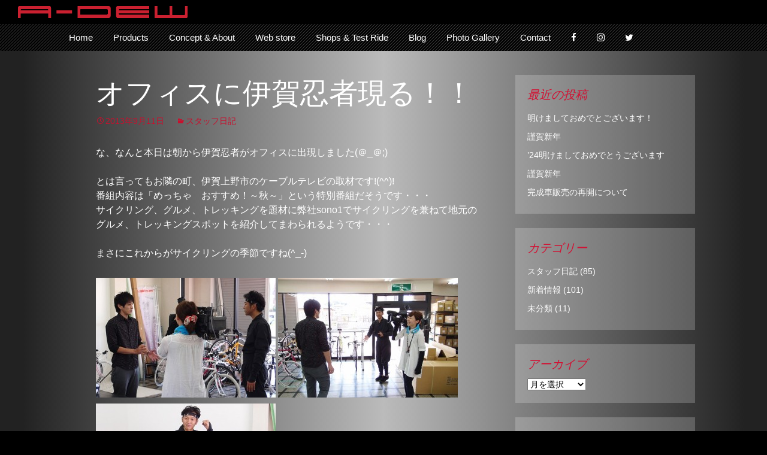

--- FILE ---
content_type: text/html; charset=UTF-8
request_url: https://www.a-dew.com/2013/09/691
body_size: 35045
content:
<!DOCTYPE html>
<!--[if IE 7]>
<html class="ie ie7" lang="ja">
<![endif]-->
<!--[if IE 8]>
<html class="ie ie8" lang="ja">
<![endif]-->
<!--[if !(IE 7) | !(IE 8)  ]><!-->
<html lang="ja">
<!--<![endif]-->
<head>
	<meta charset="UTF-8">
	<meta name="viewport" content="width=device-width">
	<title>オフィスに伊賀忍者現る！！ | クロモリロードバイクのA-DEW （アデュー）</title>
	<link rel="profile" href="http://gmpg.org/xfn/11">
	<link rel="pingback" href="https://www.a-dew.com/a-dewBlog/xmlrpc.php">
	<!--[if lt IE 9]>
	<script src="https://www.a-dew.com/a-dewBlog/wp-content/themes/twentythirteen/js/html5.js"></script>
	<![endif]-->
	
<!-- All In One SEO Pack 3.7.1[290,336] -->
<meta name="description"  content="な、なんと本日は朝から伊賀忍者がオフィスに出現しました(＠_＠;) とは言ってもお隣の町、伊賀上野市のケーブルテレビの取材です!(^^)! 番組内容は「めっちゃ　おすすめ！～秋～」という特別番組だそうです・・・" />

<link rel="canonical" href="https://www.a-dew.com/2013/09/691" />
<!-- All In One SEO Pack -->
<link rel='dns-prefetch' href='//maxcdn.bootstrapcdn.com' />
<link rel='dns-prefetch' href='//fonts.googleapis.com' />
<link rel='dns-prefetch' href='//s.w.org' />
<link rel="alternate" type="application/rss+xml" title="クロモリロードバイクのA-DEW （アデュー） &raquo; フィード" href="https://www.a-dew.com/feed" />
<link rel="alternate" type="application/rss+xml" title="クロモリロードバイクのA-DEW （アデュー） &raquo; コメントフィード" href="https://www.a-dew.com/comments/feed" />
<link rel="alternate" type="application/rss+xml" title="クロモリロードバイクのA-DEW （アデュー） &raquo; オフィスに伊賀忍者現る！！ のコメントのフィード" href="https://www.a-dew.com/2013/09/691/feed" />
		<script type="text/javascript">
			window._wpemojiSettings = {"baseUrl":"https:\/\/s.w.org\/images\/core\/emoji\/13.0.0\/72x72\/","ext":".png","svgUrl":"https:\/\/s.w.org\/images\/core\/emoji\/13.0.0\/svg\/","svgExt":".svg","source":{"concatemoji":"https:\/\/www.a-dew.com\/a-dewBlog\/wp-includes\/js\/wp-emoji-release.min.js?ver=5.5.17"}};
			!function(e,a,t){var n,r,o,i=a.createElement("canvas"),p=i.getContext&&i.getContext("2d");function s(e,t){var a=String.fromCharCode;p.clearRect(0,0,i.width,i.height),p.fillText(a.apply(this,e),0,0);e=i.toDataURL();return p.clearRect(0,0,i.width,i.height),p.fillText(a.apply(this,t),0,0),e===i.toDataURL()}function c(e){var t=a.createElement("script");t.src=e,t.defer=t.type="text/javascript",a.getElementsByTagName("head")[0].appendChild(t)}for(o=Array("flag","emoji"),t.supports={everything:!0,everythingExceptFlag:!0},r=0;r<o.length;r++)t.supports[o[r]]=function(e){if(!p||!p.fillText)return!1;switch(p.textBaseline="top",p.font="600 32px Arial",e){case"flag":return s([127987,65039,8205,9895,65039],[127987,65039,8203,9895,65039])?!1:!s([55356,56826,55356,56819],[55356,56826,8203,55356,56819])&&!s([55356,57332,56128,56423,56128,56418,56128,56421,56128,56430,56128,56423,56128,56447],[55356,57332,8203,56128,56423,8203,56128,56418,8203,56128,56421,8203,56128,56430,8203,56128,56423,8203,56128,56447]);case"emoji":return!s([55357,56424,8205,55356,57212],[55357,56424,8203,55356,57212])}return!1}(o[r]),t.supports.everything=t.supports.everything&&t.supports[o[r]],"flag"!==o[r]&&(t.supports.everythingExceptFlag=t.supports.everythingExceptFlag&&t.supports[o[r]]);t.supports.everythingExceptFlag=t.supports.everythingExceptFlag&&!t.supports.flag,t.DOMReady=!1,t.readyCallback=function(){t.DOMReady=!0},t.supports.everything||(n=function(){t.readyCallback()},a.addEventListener?(a.addEventListener("DOMContentLoaded",n,!1),e.addEventListener("load",n,!1)):(e.attachEvent("onload",n),a.attachEvent("onreadystatechange",function(){"complete"===a.readyState&&t.readyCallback()})),(n=t.source||{}).concatemoji?c(n.concatemoji):n.wpemoji&&n.twemoji&&(c(n.twemoji),c(n.wpemoji)))}(window,document,window._wpemojiSettings);
		</script>
		<style type="text/css">
img.wp-smiley,
img.emoji {
	display: inline !important;
	border: none !important;
	box-shadow: none !important;
	height: 1em !important;
	width: 1em !important;
	margin: 0 .07em !important;
	vertical-align: -0.1em !important;
	background: none !important;
	padding: 0 !important;
}
</style>
	<link rel='stylesheet' id='colorbox-theme7-css'  href='https://www.a-dew.com/a-dewBlog/wp-content/plugins/jquery-colorbox/themes/theme7/colorbox.css?ver=4.6.2' type='text/css' media='screen' />
<link rel='stylesheet' id='wp-block-library-css'  href='https://www.a-dew.com/a-dewBlog/wp-includes/css/dist/block-library/style.min.css?ver=5.5.17' type='text/css' media='all' />
<link rel='stylesheet' id='contact-form-7-css'  href='https://www.a-dew.com/a-dewBlog/wp-content/plugins/contact-form-7/includes/css/styles.css?ver=5.0.3' type='text/css' media='all' />
<link rel='stylesheet' id='enqueue-font-awesome-cdn-css'  href='//maxcdn.bootstrapcdn.com/font-awesome/4.2.0/css/font-awesome.min.css?ver=4.2.0' type='text/css' media='all' />
<link rel='stylesheet' id='whats-new-style-css'  href='https://www.a-dew.com/a-dewBlog/wp-content/plugins/whats-new-genarator/whats-new.css?ver=2.0.2' type='text/css' media='all' />
<link rel='stylesheet' id='wc-shortcodes-style-css'  href='https://www.a-dew.com/a-dewBlog/wp-content/plugins/yu-wc-shortcodes/includes/css/style.css?ver=1.89' type='text/css' media='all' />
<link rel='stylesheet' id='twentythirteen-fonts-css'  href='https://fonts.googleapis.com/css?family=Source+Sans+Pro%3A300%2C400%2C700%2C300italic%2C400italic%2C700italic%7CBitter%3A400%2C700&#038;subset=latin%2Clatin-ext' type='text/css' media='all' />
<link rel='stylesheet' id='genericons-css'  href='https://www.a-dew.com/a-dewBlog/wp-content/themes/twentythirteen/genericons/genericons.css?ver=3.03' type='text/css' media='all' />
<link rel='stylesheet' id='twentythirteen-style-css'  href='https://www.a-dew.com/a-dewBlog/wp-content/themes/twentythirteen-child/style.css?ver=2013-07-18' type='text/css' media='all' />
<!--[if lt IE 9]>
<link rel='stylesheet' id='twentythirteen-ie-css'  href='https://www.a-dew.com/a-dewBlog/wp-content/themes/twentythirteen/css/ie.css?ver=2013-07-18' type='text/css' media='all' />
<![endif]-->
<link rel='stylesheet' id='wordpresscanvas-font-awesome-css'  href='https://www.a-dew.com/a-dewBlog/wp-content/plugins/yu-wc-shortcodes/includes/css/font-awesome.min.css?ver=4.6.3' type='text/css' media='all' />
<script type='text/javascript' src='https://www.a-dew.com/a-dewBlog/wp-includes/js/jquery/jquery.js?ver=1.12.4-wp' id='jquery-core-js'></script>
<script type='text/javascript' id='colorbox-js-extra'>
/* <![CDATA[ */
var jQueryColorboxSettingsArray = {"jQueryColorboxVersion":"4.6.2","colorboxInline":"false","colorboxIframe":"false","colorboxGroupId":"","colorboxTitle":"","colorboxWidth":"false","colorboxHeight":"false","colorboxMaxWidth":"false","colorboxMaxHeight":"false","colorboxSlideshow":"false","colorboxSlideshowAuto":"false","colorboxScalePhotos":"false","colorboxPreloading":"false","colorboxOverlayClose":"false","colorboxLoop":"true","colorboxEscKey":"true","colorboxArrowKey":"true","colorboxScrolling":"true","colorboxOpacity":"0.85","colorboxTransition":"elastic","colorboxSpeed":"350","colorboxSlideshowSpeed":"2500","colorboxClose":"close","colorboxNext":"next","colorboxPrevious":"previous","colorboxSlideshowStart":"start slideshow","colorboxSlideshowStop":"stop slideshow","colorboxCurrent":"{current} of {total} images","colorboxXhrError":"This content failed to load.","colorboxImgError":"This image failed to load.","colorboxImageMaxWidth":"false","colorboxImageMaxHeight":"false","colorboxImageHeight":"false","colorboxImageWidth":"false","colorboxLinkHeight":"false","colorboxLinkWidth":"false","colorboxInitialHeight":"100","colorboxInitialWidth":"300","autoColorboxJavaScript":"","autoHideFlash":"","autoColorbox":"true","autoColorboxGalleries":"","addZoomOverlay":"","useGoogleJQuery":"","colorboxAddClassToLinks":""};
/* ]]> */
</script>
<script type='text/javascript' src='https://www.a-dew.com/a-dewBlog/wp-content/plugins/jquery-colorbox/js/jquery.colorbox-min.js?ver=1.4.33' id='colorbox-js'></script>
<script type='text/javascript' src='https://www.a-dew.com/a-dewBlog/wp-content/plugins/jquery-colorbox/js/jquery-colorbox-wrapper-min.js?ver=4.6.2' id='colorbox-wrapper-js'></script>
<script type='text/javascript' src='https://www.a-dew.com/a-dewBlog/wp-content/plugins/respondjs/js/respond.min.js?ver=1.4.2' id='respondjs-js'></script>
<link rel="https://api.w.org/" href="https://www.a-dew.com/wp-json/" /><link rel="alternate" type="application/json" href="https://www.a-dew.com/wp-json/wp/v2/posts/691" /><link rel="EditURI" type="application/rsd+xml" title="RSD" href="https://www.a-dew.com/a-dewBlog/xmlrpc.php?rsd" />
<link rel="wlwmanifest" type="application/wlwmanifest+xml" href="https://www.a-dew.com/a-dewBlog/wp-includes/wlwmanifest.xml" /> 
<link rel='prev' title='9/22（日）御堂筋サイクルピクニックに出店します！' href='https://www.a-dew.com/2013/09/684' />
<link rel='next' title='マイ・バイク製作中！' href='https://www.a-dew.com/2013/09/703' />
<meta name="generator" content="WordPress 5.5.17" />
<link rel='shortlink' href='https://www.a-dew.com/?p=691' />
<link rel="alternate" type="application/json+oembed" href="https://www.a-dew.com/wp-json/oembed/1.0/embed?url=https%3A%2F%2Fwww.a-dew.com%2F2013%2F09%2F691" />
<link rel="alternate" type="text/xml+oembed" href="https://www.a-dew.com/wp-json/oembed/1.0/embed?url=https%3A%2F%2Fwww.a-dew.com%2F2013%2F09%2F691&#038;format=xml" />
	<style type="text/css" id="twentythirteen-header-css">
			.site-title,
		.site-description {
			position: absolute;
			clip: rect(1px 1px 1px 1px); /* IE7 */
			clip: rect(1px, 1px, 1px, 1px);
		}
			.site-header .home-link {
			min-height: 0;
		}
		</style>
	    <!--- Goodleアナリティクス Start by Yuta Ueda --->
    <script>
  		(function(i,s,o,g,r,a,m){i['GoogleAnalyticsObject']=r;i[r]=i[r]||function(){
  (i[r].q=i[r].q||[]).push(arguments)},i[r].l=1*new Date();a=s.createElement(o),
  m=s.getElementsByTagName(o)[0];a.async=1;a.src=g;m.parentNode.insertBefore(a,m)
  })(window,document,'script','https://www.google-analytics.com/analytics.js','ga');

  		ga('create', 'UA-37027958-1', 'auto');
  		ga('send', 'pageview');

	</script>
    <!--- Goodleアナリティクス End by Yuta Ueda --->    
</head>

<body class="post-template-default single single-post postid-691 single-format-standard wc-shortcodes-font-awesome-enabled single-author sidebar">
	<div id="page" class="hfeed site">
		<header id="masthead" class="site-header" role="banner">
			<a class="home-link" href="https://www.a-dew.com/" title="クロモリロードバイクのA-DEW （アデュー）" rel="home">
				<h1 class="site-title">クロモリロードバイクのA-DEW （アデュー）</h1>
				<h2 class="site-description">初心者、女性、誰もが楽しめるクロモリ製ロードバイクとクロスバイク</h2>
			</a>

			<div id="navbar" class="navbar">
				<nav id="site-navigation" class="navigation main-navigation" role="navigation">
					<h3 class="menu-toggle">Menu</h3>
					<a class="screen-reader-text skip-link" href="#content" title="コンテンツへ移動">コンテンツへ移動</a>
					<div class="menu-menu-container"><ul id="menu-menu" class="nav-menu"><li id="menu-item-2036" class="menu-item menu-item-type-post_type menu-item-object-page menu-item-home menu-item-2036"><a href="https://www.a-dew.com/">Home</a></li>
<li id="menu-item-2038" class="menu-item menu-item-type-post_type menu-item-object-page menu-item-2038"><a href="https://www.a-dew.com/a-dew-official-web-site/products">Products</a></li>
<li id="menu-item-2037" class="menu-item menu-item-type-post_type menu-item-object-page menu-item-2037"><a href="https://www.a-dew.com/a-dew-official-web-site/concept">Concept &#038; About</a></li>
<li id="menu-item-2822" class="menu-item menu-item-type-post_type menu-item-object-page menu-item-2822"><a href="https://www.a-dew.com/a-dew-official-web-site/webstore_link">Web store</a></li>
<li id="menu-item-2040" class="menu-item menu-item-type-post_type menu-item-object-page menu-item-2040"><a href="https://www.a-dew.com/a-dew-official-web-site/shops-and-test-ride">Shops &#038; Test Ride</a></li>
<li id="menu-item-2026" class="menu-item menu-item-type-post_type menu-item-object-page current_page_parent menu-item-2026"><a href="https://www.a-dew.com/a-dew-official-web-site/a-dew-official-blog">Blog</a></li>
<li id="menu-item-2128" class="menu-item menu-item-type-post_type menu-item-object-page menu-item-2128"><a href="https://www.a-dew.com/a-dew-official-web-site/photo-gallery">Photo Gallery</a></li>
<li id="menu-item-2094" class="menu-item menu-item-type-post_type menu-item-object-page menu-item-2094"><a href="https://www.a-dew.com/a-dew-official-web-site/contact">Contact</a></li>
<li id="menu-item-1735" class="menu-item menu-item-type-custom menu-item-object-custom menu-item-1735"><a target="_blank" rel="noopener noreferrer" href="https://www.facebook.com/adewbikes"><i class="fa fa-facebook fa-1.5x"></i></a></li>
<li id="menu-item-1736" class="menu-item menu-item-type-custom menu-item-object-custom menu-item-1736"><a target="_blank" rel="noopener noreferrer" href="http://www.instagram.com/adewbikes"><i class="fa fa-instagram fa-1.5x"></i></a></li>
<li id="menu-item-1737" class="menu-item menu-item-type-custom menu-item-object-custom menu-item-1737"><a target="_blank" rel="noopener noreferrer" href="http://twitter.com/adewbikes"><i class="fa fa-twitter"></i></a></li>
</ul></div>					<!---<form role="search" method="get" class="search-form" action="https://www.a-dew.com/">
				<label>
					<span class="screen-reader-text">検索:</span>
					<input type="search" class="search-field" placeholder="検索&hellip;" value="" name="s" />
				</label>
				<input type="submit" class="search-submit" value="検索" />
			</form>--->
				</nav><!-- #site-navigation -->
			</div><!-- #navbar -->
		</header><!-- #masthead -->

		<div id="main" class="site-main">

	<div id="primary" class="content-area">
		<div id="content" class="site-content" role="main">

						
				
<article id="post-691" class="post-691 post type-post status-publish format-standard hentry category-staff">
	<header class="entry-header">
		
				<h1 class="entry-title">オフィスに伊賀忍者現る！！</h1>
		
		<div class="entry-meta">
			<span class="date"><a href="https://www.a-dew.com/2013/09/691" title="オフィスに伊賀忍者現る！！ へのパーマリンク" rel="bookmark"><time class="entry-date" datetime="2013-09-11T11:22:36+09:00">2013年9月11日</time></a></span><span class="categories-links"><a href="https://www.a-dew.com/category/staff" rel="category tag">スタッフ日記</a></span><span class="author vcard"><a class="url fn n" href="https://www.a-dew.com/author/owner" title="A-DEW OFFICIAL の投稿をすべて表示" rel="author">A-DEW OFFICIAL</a></span>					</div><!-- .entry-meta -->
	</header><!-- .entry-header -->

		<div class="entry-content">
		<p>な、なんと本日は朝から伊賀忍者がオフィスに出現しました(＠_＠;)</p>
<p>とは言ってもお隣の町、伊賀上野市のケーブルテレビの取材です!(^^)!<br />
番組内容は「めっちゃ　おすすめ！～秋～」という特別番組だそうです・・・<br />
サイクリング、グルメ、トレッキングを題材に弊社sono1でサイクリングを兼ねて地元のグルメ、トレッキングスポットを紹介してまわられるようです・・・</p>
<p>まさにこれからがサイクリングの季節ですね(^_-)</p>
<p><a href="https://a-dew.com/a-dewBlog/wp-content/uploads/2013/09/P91102251.jpg"><img loading="lazy" class="alignnone size-medium wp-image-698 colorbox-691" alt="P9110225" src="https://a-dew.com/a-dewBlog/wp-content/uploads/2013/09/P91102251-300x200.jpg" width="300" height="200" srcset="https://www.a-dew.com/a-dewBlog/wp-content/uploads/2013/09/P91102251-300x200.jpg 300w, https://www.a-dew.com/a-dewBlog/wp-content/uploads/2013/09/P91102251-624x416.jpg 624w, https://www.a-dew.com/a-dewBlog/wp-content/uploads/2013/09/P91102251.jpg 700w" sizes="(max-width: 300px) 100vw, 300px" /></a> <a href="https://a-dew.com/a-dewBlog/wp-content/uploads/2013/09/P91102391.jpg"><img loading="lazy" class="alignnone size-medium wp-image-699 colorbox-691" alt="P9110239" src="https://a-dew.com/a-dewBlog/wp-content/uploads/2013/09/P91102391-300x200.jpg" width="300" height="200" srcset="https://www.a-dew.com/a-dewBlog/wp-content/uploads/2013/09/P91102391-300x200.jpg 300w, https://www.a-dew.com/a-dewBlog/wp-content/uploads/2013/09/P91102391-624x416.jpg 624w, https://www.a-dew.com/a-dewBlog/wp-content/uploads/2013/09/P91102391.jpg 700w" sizes="(max-width: 300px) 100vw, 300px" /></a> <a href="https://a-dew.com/a-dewBlog/wp-content/uploads/2013/09/P911022401.jpg"><img loading="lazy" class="alignnone size-medium wp-image-700 colorbox-691" alt="P91102240" src="https://a-dew.com/a-dewBlog/wp-content/uploads/2013/09/P911022401-300x200.jpg" width="300" height="200" srcset="https://www.a-dew.com/a-dewBlog/wp-content/uploads/2013/09/P911022401-300x200.jpg 300w, https://www.a-dew.com/a-dewBlog/wp-content/uploads/2013/09/P911022401-624x416.jpg 624w, https://www.a-dew.com/a-dewBlog/wp-content/uploads/2013/09/P911022401.jpg 700w" sizes="(max-width: 300px) 100vw, 300px" /></a></p>
	</div><!-- .entry-content -->
	
	<footer class="entry-meta">
		
			</footer><!-- .entry-meta -->
</article><!-- #post -->
					<nav class="navigation post-navigation" role="navigation">
		<h1 class="screen-reader-text">投稿ナビゲーション</h1>
		<div class="nav-links">

			<a href="https://www.a-dew.com/2013/09/684" rel="prev"><span class="meta-nav">&larr;</span> 9/22（日）御堂筋サイクルピクニックに出店します！</a>			<a href="https://www.a-dew.com/2013/09/703" rel="next">マイ・バイク製作中！ <span class="meta-nav">&rarr;</span></a>
		</div><!-- .nav-links -->
	</nav><!-- .navigation -->
					
<div id="comments" class="comments-area">

			<h2 class="comments-title">
			「<span>オフィスに伊賀忍者現る！！</span>」への1件のフィードバック		</h2>

		<ol class="comment-list">
					<li id="comment-12" class="comment even thread-even depth-1">
			<article id="div-comment-12" class="comment-body">
				<footer class="comment-meta">
					<div class="comment-author vcard">
						<img alt='' src='https://secure.gravatar.com/avatar/092184da3903fbf00ea5e9be65d2a1d6?s=74&#038;d=mm&#038;r=g' srcset='https://secure.gravatar.com/avatar/092184da3903fbf00ea5e9be65d2a1d6?s=148&#038;d=mm&#038;r=g 2x' class='avatar avatar-74 photo' height='74' width='74' loading='lazy'/>						<b class="fn">masa53</b> <span class="says">より:</span>					</div><!-- .comment-author -->

					<div class="comment-metadata">
						<a href="https://www.a-dew.com/2013/09/691#comment-12">
							<time datetime="2013-09-19T22:24:20+09:00">
								2013年9月19日 22:24							</time>
						</a>
											</div><!-- .comment-metadata -->

									</footer><!-- .comment-meta -->

				<div class="comment-content">
					<p>OH !<br />
JAPANESE NINJA !</p>
				</div><!-- .comment-content -->

				<div class="reply"><a rel='nofollow' class='comment-reply-link' href='https://www.a-dew.com/2013/09/691?replytocom=12#respond' data-commentid="12" data-postid="691" data-belowelement="div-comment-12" data-respondelement="respond" data-replyto="masa53 に返信" aria-label='masa53 に返信'>返信</a></div>			</article><!-- .comment-body -->
		</li><!-- #comment-## -->
		</ol><!-- .comment-list -->

		
		
	
		<div id="respond" class="comment-respond">
		<h3 id="reply-title" class="comment-reply-title">コメントを残す <small><a rel="nofollow" id="cancel-comment-reply-link" href="/2013/09/691#respond" style="display:none;">コメントをキャンセル</a></small></h3><form action="https://www.a-dew.com/a-dewBlog/wp-comments-post.php" method="post" id="commentform" class="comment-form" novalidate><p class="comment-notes"><span id="email-notes">メールアドレスが公開されることはありません。</span> <span class="required">*</span> が付いている欄は必須項目です</p><p class="comment-form-comment"><label for="comment">コメント</label> <textarea id="comment" name="comment" cols="45" rows="8" maxlength="65525" required="required"></textarea></p><p class="comment-form-author"><label for="author">名前 <span class="required">*</span></label> <input id="author" name="author" type="text" value="" size="30" maxlength="245" required='required' /></p>
<p class="comment-form-email"><label for="email">メール <span class="required">*</span></label> <input id="email" name="email" type="email" value="" size="30" maxlength="100" aria-describedby="email-notes" required='required' /></p>
<p class="comment-form-url"><label for="url">サイト</label> <input id="url" name="url" type="url" value="" size="30" maxlength="200" /></p>
<p class="comment-form-cookies-consent"><input id="wp-comment-cookies-consent" name="wp-comment-cookies-consent" type="checkbox" value="yes" /> <label for="wp-comment-cookies-consent">次回のコメントで使用するためブラウザーに自分の名前、メールアドレス、サイトを保存する。</label></p>
<p class="form-submit"><input name="submit" type="submit" id="submit" class="submit" value="コメントを送信" /> <input type='hidden' name='comment_post_ID' value='691' id='comment_post_ID' />
<input type='hidden' name='comment_parent' id='comment_parent' value='0' />
</p><p style="display: none;"><input type="hidden" id="akismet_comment_nonce" name="akismet_comment_nonce" value="7b471eaf47" /></p><p style="display: none;"><input type="hidden" id="ak_js" name="ak_js" value="163"/></p><p class="tsa_param_field_tsa_" style="display:none;">email confirm<span class="required">*</span><input type="text" name="tsa_email_param_field___" id="tsa_email_param_field___" size="30" value="" />
	</p><p class="tsa_param_field_tsa_2" style="display:none;">post date<span class="required">*</span><input type="text" name="tsa_param_field_tsa_3" id="tsa_param_field_tsa_3" size="30" value="2026-01-22 22:40:46" />
	</p><p id="throwsSpamAway">日本語が含まれない投稿は無視されますのでご注意ください。（スパム対策）</p></form>	</div><!-- #respond -->
	
</div><!-- #comments -->
			
		</div><!-- #content -->
	</div><!-- #primary -->

	<div id="tertiary" class="sidebar-container" role="complementary">
		<div class="sidebar-inner">
			<div class="widget-area">
				
		<aside id="recent-posts-2" class="widget widget_recent_entries">
		<h3 class="widget-title">最近の投稿</h3>
		<ul>
											<li>
					<a href="https://www.a-dew.com/2025/12/2852">明けましておめでとございます！</a>
									</li>
											<li>
					<a href="https://www.a-dew.com/2024/12/2848">謹賀新年</a>
									</li>
											<li>
					<a href="https://www.a-dew.com/2023/12/2842">&#8217;24明けましておめでとうございます</a>
									</li>
											<li>
					<a href="https://www.a-dew.com/2023/01/2838">謹賀新年</a>
									</li>
											<li>
					<a href="https://www.a-dew.com/2022/01/2817">完成車販売の再開について</a>
									</li>
					</ul>

		</aside><aside id="categories-2" class="widget widget_categories"><h3 class="widget-title">カテゴリー</h3>
			<ul>
					<li class="cat-item cat-item-2"><a href="https://www.a-dew.com/category/staff">スタッフ日記</a> (85)
</li>
	<li class="cat-item cat-item-4"><a href="https://www.a-dew.com/category/news">新着情報</a> (101)
</li>
	<li class="cat-item cat-item-1"><a href="https://www.a-dew.com/category/none">未分類</a> (11)
</li>
			</ul>

			</aside><aside id="archives-2" class="widget widget_archive"><h3 class="widget-title">アーカイブ</h3>		<label class="screen-reader-text" for="archives-dropdown-2">アーカイブ</label>
		<select id="archives-dropdown-2" name="archive-dropdown">
			
			<option value="">月を選択</option>
				<option value='https://www.a-dew.com/date/2025/12'> 2025年12月 </option>
	<option value='https://www.a-dew.com/date/2024/12'> 2024年12月 </option>
	<option value='https://www.a-dew.com/date/2023/12'> 2023年12月 </option>
	<option value='https://www.a-dew.com/date/2023/01'> 2023年1月 </option>
	<option value='https://www.a-dew.com/date/2022/01'> 2022年1月 </option>
	<option value='https://www.a-dew.com/date/2021/04'> 2021年4月 </option>
	<option value='https://www.a-dew.com/date/2021/01'> 2021年1月 </option>
	<option value='https://www.a-dew.com/date/2020/05'> 2020年5月 </option>
	<option value='https://www.a-dew.com/date/2020/01'> 2020年1月 </option>
	<option value='https://www.a-dew.com/date/2019/09'> 2019年9月 </option>
	<option value='https://www.a-dew.com/date/2019/08'> 2019年8月 </option>
	<option value='https://www.a-dew.com/date/2019/02'> 2019年2月 </option>
	<option value='https://www.a-dew.com/date/2019/01'> 2019年1月 </option>
	<option value='https://www.a-dew.com/date/2018/12'> 2018年12月 </option>
	<option value='https://www.a-dew.com/date/2018/11'> 2018年11月 </option>
	<option value='https://www.a-dew.com/date/2018/08'> 2018年8月 </option>
	<option value='https://www.a-dew.com/date/2018/07'> 2018年7月 </option>
	<option value='https://www.a-dew.com/date/2018/05'> 2018年5月 </option>
	<option value='https://www.a-dew.com/date/2018/03'> 2018年3月 </option>
	<option value='https://www.a-dew.com/date/2018/02'> 2018年2月 </option>
	<option value='https://www.a-dew.com/date/2018/01'> 2018年1月 </option>
	<option value='https://www.a-dew.com/date/2017/12'> 2017年12月 </option>
	<option value='https://www.a-dew.com/date/2017/09'> 2017年9月 </option>
	<option value='https://www.a-dew.com/date/2017/08'> 2017年8月 </option>
	<option value='https://www.a-dew.com/date/2017/07'> 2017年7月 </option>
	<option value='https://www.a-dew.com/date/2017/06'> 2017年6月 </option>
	<option value='https://www.a-dew.com/date/2017/04'> 2017年4月 </option>
	<option value='https://www.a-dew.com/date/2017/03'> 2017年3月 </option>
	<option value='https://www.a-dew.com/date/2017/01'> 2017年1月 </option>
	<option value='https://www.a-dew.com/date/2016/12'> 2016年12月 </option>
	<option value='https://www.a-dew.com/date/2016/11'> 2016年11月 </option>
	<option value='https://www.a-dew.com/date/2016/09'> 2016年9月 </option>
	<option value='https://www.a-dew.com/date/2016/08'> 2016年8月 </option>
	<option value='https://www.a-dew.com/date/2016/07'> 2016年7月 </option>
	<option value='https://www.a-dew.com/date/2016/06'> 2016年6月 </option>
	<option value='https://www.a-dew.com/date/2016/05'> 2016年5月 </option>
	<option value='https://www.a-dew.com/date/2016/04'> 2016年4月 </option>
	<option value='https://www.a-dew.com/date/2016/03'> 2016年3月 </option>
	<option value='https://www.a-dew.com/date/2016/02'> 2016年2月 </option>
	<option value='https://www.a-dew.com/date/2016/01'> 2016年1月 </option>
	<option value='https://www.a-dew.com/date/2015/12'> 2015年12月 </option>
	<option value='https://www.a-dew.com/date/2015/11'> 2015年11月 </option>
	<option value='https://www.a-dew.com/date/2015/10'> 2015年10月 </option>
	<option value='https://www.a-dew.com/date/2015/09'> 2015年9月 </option>
	<option value='https://www.a-dew.com/date/2015/08'> 2015年8月 </option>
	<option value='https://www.a-dew.com/date/2015/07'> 2015年7月 </option>
	<option value='https://www.a-dew.com/date/2015/06'> 2015年6月 </option>
	<option value='https://www.a-dew.com/date/2015/05'> 2015年5月 </option>
	<option value='https://www.a-dew.com/date/2015/04'> 2015年4月 </option>
	<option value='https://www.a-dew.com/date/2015/03'> 2015年3月 </option>
	<option value='https://www.a-dew.com/date/2015/02'> 2015年2月 </option>
	<option value='https://www.a-dew.com/date/2015/01'> 2015年1月 </option>
	<option value='https://www.a-dew.com/date/2014/12'> 2014年12月 </option>
	<option value='https://www.a-dew.com/date/2014/11'> 2014年11月 </option>
	<option value='https://www.a-dew.com/date/2014/10'> 2014年10月 </option>
	<option value='https://www.a-dew.com/date/2014/09'> 2014年9月 </option>
	<option value='https://www.a-dew.com/date/2014/08'> 2014年8月 </option>
	<option value='https://www.a-dew.com/date/2014/07'> 2014年7月 </option>
	<option value='https://www.a-dew.com/date/2014/06'> 2014年6月 </option>
	<option value='https://www.a-dew.com/date/2014/05'> 2014年5月 </option>
	<option value='https://www.a-dew.com/date/2014/04'> 2014年4月 </option>
	<option value='https://www.a-dew.com/date/2014/03'> 2014年3月 </option>
	<option value='https://www.a-dew.com/date/2014/02'> 2014年2月 </option>
	<option value='https://www.a-dew.com/date/2014/01'> 2014年1月 </option>
	<option value='https://www.a-dew.com/date/2013/12'> 2013年12月 </option>
	<option value='https://www.a-dew.com/date/2013/11'> 2013年11月 </option>
	<option value='https://www.a-dew.com/date/2013/10'> 2013年10月 </option>
	<option value='https://www.a-dew.com/date/2013/09'> 2013年9月 </option>
	<option value='https://www.a-dew.com/date/2013/08'> 2013年8月 </option>
	<option value='https://www.a-dew.com/date/2013/07'> 2013年7月 </option>
	<option value='https://www.a-dew.com/date/2013/06'> 2013年6月 </option>
	<option value='https://www.a-dew.com/date/2013/05'> 2013年5月 </option>
	<option value='https://www.a-dew.com/date/2013/04'> 2013年4月 </option>
	<option value='https://www.a-dew.com/date/2013/03'> 2013年3月 </option>
	<option value='https://www.a-dew.com/date/2013/02'> 2013年2月 </option>
	<option value='https://www.a-dew.com/date/2013/01'> 2013年1月 </option>

		</select>

<script type="text/javascript">
/* <![CDATA[ */
(function() {
	var dropdown = document.getElementById( "archives-dropdown-2" );
	function onSelectChange() {
		if ( dropdown.options[ dropdown.selectedIndex ].value !== '' ) {
			document.location.href = this.options[ this.selectedIndex ].value;
		}
	}
	dropdown.onchange = onSelectChange;
})();
/* ]]> */
</script>
			</aside><aside id="nav_menu-2" class="widget widget_nav_menu"><div class="menu-policy-container"><ul id="menu-policy" class="menu"><li id="menu-item-245" class="menu-item menu-item-type-custom menu-item-object-custom menu-item-245"><a href="http://a-dew.com/a-dewBlog/userpolicy">コミュニティサイト利用規約</a></li>
<li id="menu-item-246" class="menu-item menu-item-type-custom menu-item-object-custom menu-item-246"><a href="http://a-dew.com/a-dewBlog/privacypolicy">個人情報保護方針</a></li>
</ul></div></aside>			</div><!-- .widget-area -->
		</div><!-- .sidebar-inner -->
	</div><!-- #tertiary -->

		</div><!-- #main -->
		<footer id="colophon" class="site-footer" role="contentinfo">
				<div id="secondary" class="sidebar-container" role="complementary">
		<div class="widget-area">
			<aside id="search-2" class="widget widget_search"><form role="search" method="get" class="search-form" action="https://www.a-dew.com/">
				<label>
					<span class="screen-reader-text">検索:</span>
					<input type="search" class="search-field" placeholder="検索&hellip;" value="" name="s" />
				</label>
				<input type="submit" class="search-submit" value="検索" />
			</form></aside>		</div><!-- .widget-area -->
	</div><!-- #secondary -->

			<div class="site-info">
								Copyright &copy; 2012-2016 WEDA  All Rights Reserved. 			</div><!-- .site-info -->
		</footer><!-- #colophon -->
	</div><!-- #page -->

	<script type='text/javascript' id='contact-form-7-js-extra'>
/* <![CDATA[ */
var wpcf7 = {"apiSettings":{"root":"https:\/\/www.a-dew.com\/wp-json\/contact-form-7\/v1","namespace":"contact-form-7\/v1"},"recaptcha":{"messages":{"empty":"\u3042\u306a\u305f\u304c\u30ed\u30dc\u30c3\u30c8\u3067\u306f\u306a\u3044\u3053\u3068\u3092\u8a3c\u660e\u3057\u3066\u304f\u3060\u3055\u3044\u3002"}}};
/* ]]> */
</script>
<script type='text/javascript' src='https://www.a-dew.com/a-dewBlog/wp-content/plugins/contact-form-7/includes/js/scripts.js?ver=5.0.3' id='contact-form-7-js'></script>
<script type='text/javascript' src='https://www.a-dew.com/a-dewBlog/wp-includes/js/imagesloaded.min.js?ver=4.1.4' id='imagesloaded-js'></script>
<script type='text/javascript' src='https://www.a-dew.com/a-dewBlog/wp-includes/js/masonry.min.js?ver=4.2.2' id='masonry-js'></script>
<script type='text/javascript' src='https://www.a-dew.com/a-dewBlog/wp-includes/js/jquery/jquery.masonry.min.js?ver=3.1.2b' id='jquery-masonry-js'></script>
<script type='text/javascript' id='wc-shortcodes-rsvp-js-extra'>
/* <![CDATA[ */
var WCShortcodes = {"ajaxurl":"https:\/\/www.a-dew.com\/a-dewBlog\/wp-admin\/admin-ajax.php"};
/* ]]> */
</script>
<script type='text/javascript' src='https://www.a-dew.com/a-dewBlog/wp-content/plugins/yu-wc-shortcodes/includes/js/rsvp.js?ver=1.89' id='wc-shortcodes-rsvp-js'></script>
<script type='text/javascript' src='https://www.a-dew.com/a-dewBlog/wp-includes/js/comment-reply.min.js?ver=5.5.17' id='comment-reply-js'></script>
<script type='text/javascript' src='https://www.a-dew.com/a-dewBlog/wp-content/themes/twentythirteen/js/functions.js?ver=20150330' id='twentythirteen-script-js'></script>
<script type='text/javascript' src='https://www.a-dew.com/a-dewBlog/wp-includes/js/wp-embed.min.js?ver=5.5.17' id='wp-embed-js'></script>
<script type='text/javascript' src='https://www.a-dew.com/a-dewBlog/wp-content/plugins/throws-spam-away/js/tsa_params.min.js?ver=3.2.2' id='throws-spam-away-script-js'></script>
<script async="async" type='text/javascript' src='https://www.a-dew.com/a-dewBlog/wp-content/plugins/akismet/_inc/form.js?ver=4.1.6' id='akismet-form-js'></script>
</body>
</html>

--- FILE ---
content_type: text/plain
request_url: https://www.google-analytics.com/j/collect?v=1&_v=j102&a=670896022&t=pageview&_s=1&dl=https%3A%2F%2Fwww.a-dew.com%2F2013%2F09%2F691&ul=en-us%40posix&dt=%E3%82%AA%E3%83%95%E3%82%A3%E3%82%B9%E3%81%AB%E4%BC%8A%E8%B3%80%E5%BF%8D%E8%80%85%E7%8F%BE%E3%82%8B%EF%BC%81%EF%BC%81%20%7C%20%E3%82%AF%E3%83%AD%E3%83%A2%E3%83%AA%E3%83%AD%E3%83%BC%E3%83%89%E3%83%90%E3%82%A4%E3%82%AF%E3%81%AEA-DEW%20%EF%BC%88%E3%82%A2%E3%83%87%E3%83%A5%E3%83%BC%EF%BC%89&sr=1280x720&vp=1280x720&_u=IEBAAEABAAAAACAAI~&jid=724200532&gjid=639974998&cid=1109694160.1769121648&tid=UA-37027958-1&_gid=785134991.1769121648&_r=1&_slc=1&z=878214210
body_size: -449
content:
2,cG-WMWP7Y7W2C